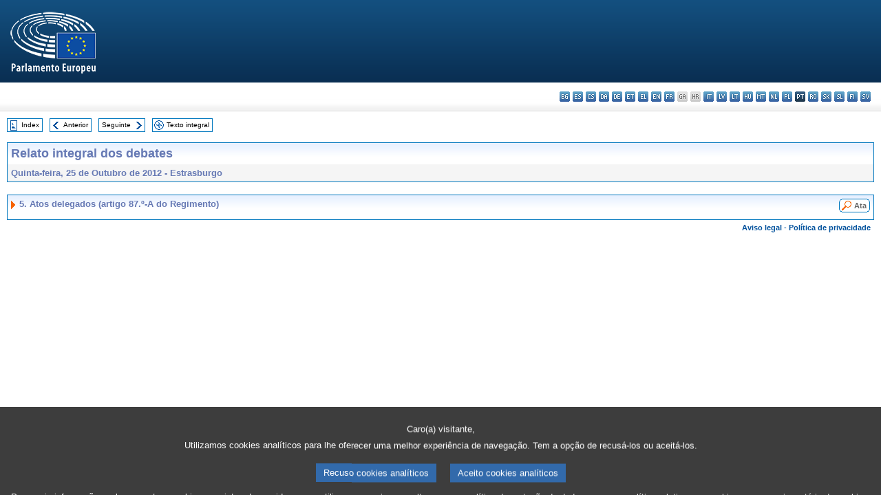

--- FILE ---
content_type: text/html; charset=UTF-8
request_url: https://www.europarl.europa.eu/doceo/document/CRE-7-2012-10-25-ITM-005_PT.html
body_size: 1866
content:
<!DOCTYPE html>
<html lang="en">
<head>
    <meta charset="utf-8">
    <meta name="viewport" content="width=device-width, initial-scale=1">
    <title></title>
    <style>
        body {
            font-family: "Arial";
        }
    </style>
    <script type="text/javascript">
    window.awsWafCookieDomainList = [];
    window.gokuProps = {
"key":"AQIDAHjcYu/GjX+QlghicBgQ/7bFaQZ+m5FKCMDnO+vTbNg96AGe85MAbDryaCIv+G5hkV9fAAAAfjB8BgkqhkiG9w0BBwagbzBtAgEAMGgGCSqGSIb3DQEHATAeBglghkgBZQMEAS4wEQQMfqv/41xp8mxCyZaoAgEQgDtphphf91j3ohtIdrkcZhOjtKVdO6T7EOagds3zsYaLwQPIN8cNivfF/va6SSQpupzbviLhd9a0ZTvohw==",
          "iv":"D549DgHfjAAAAE5m",
          "context":"BrnAYJ/Zz6eDblnhUvvBvmTNL1G5dAt5nWRMqKqdihne6pKhZcz+4SxXJQcoH3pRo/oq+w3lxa2uBh4rR85/MMWJ/tDFy5X2DMj2k8keJ9jhmkQm8MJ5iRwryNKf/kDgthjKVGqHpXeUkjaTeBfOudjAAd/jzic0juRxh/fFsBSTEVshKD/XDofrlM82h91b2ouYJ4k2vPiNEFJiX4Tr6xp753BE4dBcS9B9FzTt4fhQr8tV8UgqyaC+YofquFT8hW8bZvBX/0dBfpuxqaH6i5J5EAP1DKQxmNizmPA3iCUFSRlZv/Y3IR9e2NTdyd/a7fJFlruvzJdpoJCTxKQRClgnFSW0vEtn/8dp+fkebtXuTMgUInukYVxeZyXgtmY1oFJYDhlzEOPSiV470THcz6dN"
};
    </script>
    <script src="https://e3c1b12827d4.5ce583ec.us-east-2.token.awswaf.com/e3c1b12827d4/d7f65e927fcd/f9998b2f6105/challenge.js"></script>
</head>
<body>
    <div id="challenge-container"></div>
    <script type="text/javascript">
        AwsWafIntegration.saveReferrer();
        AwsWafIntegration.checkForceRefresh().then((forceRefresh) => {
            if (forceRefresh) {
                AwsWafIntegration.forceRefreshToken().then(() => {
                    window.location.reload(true);
                });
            } else {
                AwsWafIntegration.getToken().then(() => {
                    window.location.reload(true);
                });
            }
        });
    </script>
    <noscript>
        <h1>JavaScript is disabled</h1>
        In order to continue, we need to verify that you're not a robot.
        This requires JavaScript. Enable JavaScript and then reload the page.
    </noscript>
</body>
</html>

--- FILE ---
content_type: text/html;charset=UTF-8
request_url: https://www.europarl.europa.eu/doceo/document/CRE-7-2012-10-25-ITM-005_PT.html
body_size: 2520
content:
<!DOCTYPE html PUBLIC "-//W3C//DTD XHTML 1.0 Transitional//EN" "http://www.w3.org/TR/xhtml1/DTD/xhtml1-transitional.dtd">
<html xmlns="http://www.w3.org/1999/xhtml" xml:lang="pt" lang="pt"><head><meta http-equiv="Content-Type" content="text/html; charset=UTF-8" /><meta http-equiv="Content-Language" content="pt" />

<title>Relato integral dos debates - Atos delegados (artigo 87.º-A do Regimento) - Quinta-feira, 25 de Outubro de 2012</title><meta name="title" content="Relato integral dos debates - Atos delegados (artigo 87.º-A do Regimento) - Quinta-feira, 25 de Outubro de 2012" /><meta name="language" content="pt" />

<meta name="robots" content="index, follow, noodp, noydir, notranslate" /><meta name="copyright" content="© União Europeia, 2012 - Fonte: Parlamento Europeu" /><meta name="available" content="25-10-2012" /><meta name="sipade-leg" content="7" /><meta name="sipade-type" content="CRE" /><meta property="og:title" content="Relato integral dos debates - Atos delegados (artigo 87.º-A do Regimento) - Quinta-feira, 25 de Outubro de 2012" /><meta property="og:image" content="https://www.europarl.europa.eu/website/common/img/icon/sharelogo_facebook.jpg" />

<link rel="canonical" href="https://www.europarl.europa.eu/doceo/document/CRE-7-2012-10-25-ITM-005_PT.html" />

<link href="/doceo/data/css/style_common.css" rel="stylesheet" type="text/css" /><link href="/doceo/data/css/style_common_print.css" rel="stylesheet" type="text/css" /><link href="/doceo/data/css/style_sipade.css" rel="stylesheet" type="text/css" /><link href="/doceo/data/css/style_activities.css" rel="stylesheet" type="text/css" /><link href="/doceo/data/css/common_sides.css" type="text/css" rel="stylesheet" /><link href="/doceo/data/css/style_sipade_oj_sched.css" type="text/css" rel="stylesheet" />
<script src="/doceo/data/js/overlib.js" type="text/javascript"> </script>
<script src="/doceo/data/js/swap_images.js" type="text/javascript"> </script>
<script src="/doceo/data/js/sipade.js" type="text/javascript"> </script>
<script src="/doceo/data/js/jquery-1.4.4.js" type="text/javascript"> </script>
<script src="/doceo/data/js/sipade-OJ-SYN.js" type="text/javascript"> </script><!--ATI analytics script--><script type="text/javascript" data-tracker-name="ATInternet" defer data-value="/website/webanalytics/ati-doceo.js" src="//www.europarl.europa.eu/website/privacy-policy/privacy-policy.js" ></script></head><body bgcolor="#FFFFFF"><div id="overDiv" style="position:absolute; visibility:hidden; z-index:1000;"> </div><a name="top"></a><table cellpadding="0" cellspacing="0" border="0" width="100%"><tr><td><div id="header_sides" class="new">
<a href="/portal/pt"><img alt="Voltar ao portal Europarl" title="Voltar ao portal Europarl" src="/doceo/data/img/EP_logo_neg_PT.png" /></a><h3 class="ep_hidden">Choisissez la langue de votre document :</h3><ul class="language_select">
            <li><a title="bg - български" class="bg on" href="/doceo/document/CRE-7-2012-10-25-ITM-005_BG.html">bg - български</a></li>
            <li><a title="es - español" class="es on" href="/doceo/document/CRE-7-2012-10-25-ITM-005_ES.html">es - español</a></li>
            <li><a title="cs - čeština" class="cs on" href="/doceo/document/CRE-7-2012-10-25-ITM-005_CS.html">cs - čeština</a></li>
            <li><a title="da - dansk" class="da on" href="/doceo/document/CRE-7-2012-10-25-ITM-005_DA.html">da - dansk</a></li>
            <li><a title="de - Deutsch" class="de on" href="/doceo/document/CRE-7-2012-10-25-ITM-005_DE.html">de - Deutsch</a></li>
            <li><a title="et - eesti keel" class="et on" href="/doceo/document/CRE-7-2012-10-25-ITM-005_ET.html">et - eesti keel</a></li>
            <li><a title="el - ελληνικά" class="el on" href="/doceo/document/CRE-7-2012-10-25-ITM-005_EL.html">el - ελληνικά</a></li>
            <li><a title="en - English" class="en on" href="/doceo/document/CRE-7-2012-10-25-ITM-005_EN.html">en - English</a></li>
            <li><a title="fr - français" class="fr on" href="/doceo/document/CRE-7-2012-10-25-ITM-005_FR.html">fr - français</a></li>
            <li class="ga" title="ga - Gaeilge">ga - Gaeilge</li>
            <li class="hr" title="hr - hrvatski">hr - hrvatski</li>
            <li><a title="it - italiano" class="it on" href="/doceo/document/CRE-7-2012-10-25-ITM-005_IT.html">it - italiano</a></li>
            <li><a title="lv - latviešu valoda" class="lv on" href="/doceo/document/CRE-7-2012-10-25-ITM-005_LV.html">lv - latviešu valoda</a></li>
            <li><a title="lt - lietuvių kalba" class="lt on" href="/doceo/document/CRE-7-2012-10-25-ITM-005_LT.html">lt - lietuvių kalba</a></li>
            <li><a title="hu - magyar" class="hu on" href="/doceo/document/CRE-7-2012-10-25-ITM-005_HU.html">hu - magyar</a></li>
            <li><a title="mt - Malti" class="mt on" href="/doceo/document/CRE-7-2012-10-25-ITM-005_MT.html">mt - Malti</a></li>
            <li><a title="nl - Nederlands" class="nl on" href="/doceo/document/CRE-7-2012-10-25-ITM-005_NL.html">nl - Nederlands</a></li>
            <li><a title="pl - polski" class="pl on" href="/doceo/document/CRE-7-2012-10-25-ITM-005_PL.html">pl - polski</a></li>
            <li class="pt selected" title="pt - português">pt - português</li>
            <li><a title="ro - română" class="ro on" href="/doceo/document/CRE-7-2012-10-25-ITM-005_RO.html">ro - română</a></li>
            <li><a title="sk - slovenčina" class="sk on" href="/doceo/document/CRE-7-2012-10-25-ITM-005_SK.html">sk - slovenčina</a></li>
            <li><a title="sl - slovenščina" class="sl on" href="/doceo/document/CRE-7-2012-10-25-ITM-005_SL.html">sl - slovenščina</a></li>
            <li><a title="fi - suomi" class="fi on" href="/doceo/document/CRE-7-2012-10-25-ITM-005_FI.html">fi - suomi</a></li>
            <li><a title="sv - svenska" class="sv on" href="/doceo/document/CRE-7-2012-10-25-ITM-005_SV.html">sv - svenska</a></li>
        </ul></div></td></tr><tr><td style="padding:10px;"><table width="100%" border="0" cellspacing="0" cellpadding="0"><tr><td><table border="0" align="left" cellpadding="0" cellspacing="0"><tr><td><table border="0" cellspacing="0" cellpadding="0" class="buttondocwin"><tr><td><a href="/doceo/document/CRE-7-2012-10-25-TOC_PT.html"><img src="/doceo/data/img/navi_index.gif" width="16" height="16" border="0" align="absmiddle" alt="" /></a></td><td valign="middle"> <a href="/doceo/document/CRE-7-2012-10-25-TOC_PT.html" title="Index">Index</a> </td></tr></table></td><td><img src="/doceo/data/img/spacer.gif" width="10" height="8" alt="" /></td><td><table border="0" cellspacing="0" cellpadding="0" class="buttondocwin"><tr><td><a href="/doceo/document/CRE-7-2012-10-25-ITM-004_PT.html"><img src="/doceo/data/img/navi_previous.gif" width="16" height="16" border="0" align="absmiddle" alt="" /></a></td><td valign="middle"> <a href="/doceo/document/CRE-7-2012-10-25-ITM-004_PT.html" title="Anterior">Anterior</a> </td></tr></table></td><td><img src="/doceo/data/img/spacer.gif" width="10" height="8" alt="" /></td><td><table border="0" cellspacing="0" cellpadding="0" class="buttondocwin"><tr><td valign="middle"> <a href="/doceo/document/CRE-7-2012-10-25-ITM-006_PT.html" title="Seguinte">Seguinte</a> </td><td><a href="/doceo/document/CRE-7-2012-10-25-ITM-006_PT.html"><img src="/doceo/data/img/navi_next.gif" width="16" height="16" border="0" align="absmiddle" alt="" /></a></td></tr></table></td><td><img src="/doceo/data/img/spacer.gif" width="10" height="8" alt="" /></td><td><table border="0" cellspacing="0" cellpadding="0" class="buttondocwin"><tr><td><a href="/doceo/document/CRE-7-2012-10-25_PT.html"><img src="/doceo/data/img/navi_moredetails.gif" width="16" height="16" border="0" align="absmiddle" alt="" /></a></td><td valign="middle"> <a href="/doceo/document/CRE-7-2012-10-25_PT.html" title="Texto integral">Texto integral</a> </td></tr></table></td><td><img src="/doceo/data/img/spacer.gif" width="10" height="8" alt="" /></td></tr><tr><td><img src="/doceo/data/img/spacer.gif" width="10" height="15" alt="" /></td></tr></table></td></tr></table><table width="100%" border="0" cellpadding="5" cellspacing="0" class="doc_box_header">
<tr>
<td align="left" valign="top" style="background-image:url(/doceo/data/img/gradient_blue.gif)" class="title_TA">Relato integral dos debates</td><td valign="top" align="right" style="background-image:url(/doceo/data/img/gradient_blue.gif)"></td>
</tr>
<tr>
<td class="doc_title" align="left" valign="top" bgcolor="#F5F5F5">Quinta-feira, 25 de Outubro de 2012 - Estrasburgo</td>
<td class="doc_title" align="right" valign="top" bgcolor="#F5F5F5"></td></tr></table><br />
<table width="100%" border="0" cellpadding="0" cellspacing="0" class="doc_box_header" style="padding-bottom:5px"><tr valign="top"><td>
<table width="100%" border="0" cellpadding="5" cellspacing="0"><tr valign="top" style="padding-bottom:0px;padding-left:5px;padding-right:5px;padding-top:5px"><td align="left" style="background-image:url(/doceo/data/img/gradient_blue.gif)" class="doc_title"><img src="/doceo/data/img/arrow_title_doc.gif" width="8" height="14" border="0" align="absmiddle" alt="" /> 5. Atos delegados (artigo 87.º-A do Regimento)</td><td style="background-image:url(/doceo/data/img/gradient_blue.gif)" width="10"><table align="right" cellpadding="0" cellspacing="0"><tr><td><a href="/doceo/document/PV-7-2012-10-25-ITM-005_PT.html"><img src="/doceo/data/img/switch_pv_cre_left.gif" width="22" height="20" border="0" alt="" /></a></td><td class="switch_button_pv_cre"><a href="/doceo/document/PV-7-2012-10-25-ITM-005_PT.html">Ata</a></td><td><a href="/doceo/document/PV-7-2012-10-25-ITM-005_PT.html"><img src="/doceo/data/img/switch_pv_cre_right.gif" width="5" height="20" border="0" alt="" /></a></td></tr></table></td></tr></table></td></tr></table><table width="100%" border="0" cellspacing="0" cellpadding="5"><tr class="footerdocwin"><td></td><td align="right"><a target="_blank" href="/legal-notice/pt">Aviso legal</a> - <a target="_blank" href="/privacy-policy/pt">Política de privacidade</a></td></tr></table></td></tr></table></body></html>